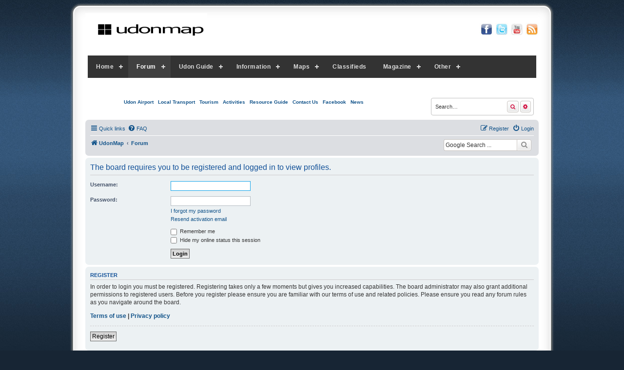

--- FILE ---
content_type: text/html; charset=UTF-8
request_url: https://udonmap.com/udonthaniforum/memberlist.php?mode=viewprofile&u=3915&sid=d2e0410df3d3f9f658244d7d0596e084
body_size: 7438
content:
<!DOCTYPE html>
<html dir="ltr" lang="en-gb">
<head>
<meta charset="utf-8" />
<meta http-equiv="X-UA-Compatible" content="IE=edge">
<meta name="viewport" content="width=device-width, initial-scale=1" />
<meta name="Author" content="Ashish Patel https://ashishpatel.dev"/>
<meta name="keywords" content="udon thani, udon thani forum, udon thani message board" />
<meta name="description" content="Udon Thani Thailand forum and message board" />

        <link href="./mobiquo/smartbanner/manifest.json" rel="manifest">
        
        <meta name="apple-itunes-app" content="app-id=307880732, affiliate-data=at=10lR7C, app-argument=tapatalk://www.udonmap.com/udonthaniforum/?ttfid=45101&location=profile&uid=3915" />
        
<title>Udon Thani Thailand Forum - Udon Thani, Thailand - Login</title>

	<link rel="alternate" type="application/atom+xml" title="Feed - Udon Thani Thailand Forum - Udon Thani, Thailand" href="/udonthaniforum/app.php/feed?sid=23b5dcb90bd425d187dd53d3504b986d">	<link rel="alternate" type="application/atom+xml" title="Feed - News" href="/udonthaniforum/app.php/feed/news?sid=23b5dcb90bd425d187dd53d3504b986d">	<link rel="alternate" type="application/atom+xml" title="Feed - All forums" href="/udonthaniforum/app.php/feed/forums?sid=23b5dcb90bd425d187dd53d3504b986d">	<link rel="alternate" type="application/atom+xml" title="Feed - New Topics" href="/udonthaniforum/app.php/feed/topics?sid=23b5dcb90bd425d187dd53d3504b986d">	<link rel="alternate" type="application/atom+xml" title="Feed - Active Topics" href="/udonthaniforum/app.php/feed/topics_active?sid=23b5dcb90bd425d187dd53d3504b986d">			

<!--
    phpBB style name: prosilver Special Edition
    Based on style:   prosilver (this is the default phpBB3 style)
    Original author:  Tom Beddard ( http://www.subBlue.com/ )
    Modified by:      Ashish Patel ( http://ashishz.com/ )
-->


<link href="./styles/prosilver/theme/normalize.css?assets_version=141" rel="stylesheet">
<link href="./styles/prosilver/theme/base.css?assets_version=141" rel="stylesheet">
<link href="./styles/prosilver/theme/utilities.css?assets_version=141" rel="stylesheet">
<link href="./styles/prosilver/theme/common.css?assets_version=141" rel="stylesheet">
<link href="./styles/prosilver/theme/links.css?assets_version=141" rel="stylesheet">
<link href="./styles/prosilver/theme/content.css?assets_version=141" rel="stylesheet">
<link href="./styles/prosilver/theme/buttons.css?assets_version=141" rel="stylesheet">
<link href="./styles/prosilver/theme/cp.css?assets_version=141" rel="stylesheet">
<link href="./styles/prosilver/theme/forms.css?assets_version=141" rel="stylesheet">
<link href="./styles/prosilver/theme/icons.css?assets_version=141" rel="stylesheet">
<link href="./styles/prosilver/theme/colours.css?assets_version=141" rel="stylesheet">
<link href="./styles/prosilver/theme/responsive.css?assets_version=141" rel="stylesheet">

<link href="./assets/css/font-awesome.min.css?assets_version=141" rel="stylesheet">
<link href="./styles/prosilver_se/theme/stylesheet.css?assets_version=141" rel="stylesheet">
<link href="./styles/prosilver/theme/en/stylesheet.css?assets_version=141" rel="stylesheet">




<!--[if lte IE 9]>
	<link href="./styles/prosilver/theme/tweaks.css?assets_version=141" rel="stylesheet">
<![endif]-->

<meta name="google-site-verification" content="" />

<link href="./ext/hifikabin/googlesearch/styles/prosilver/theme/googlesearch.css?assets_version=141" rel="stylesheet" media="screen">


					<!-- Global site tag (gtag.js) - Google Analytics -->
		<script async src="https://www.googletagmanager.com/gtag/js?id=G-SKQNJ60HWQ"></script>
		<script>
			window.dataLayer = window.dataLayer || [];
			function gtag(){dataLayer.push(arguments);}
			gtag('js', new Date());

			gtag('config', 'G-SKQNJ60HWQ', {});
		</script>
	<link href="https://maxcdn.bootstrapcdn.com/font-awesome/4.7.0/css/font-awesome.min.css" rel="stylesheet" integrity="sha384-wvfXpqpZZVQGK6TAh5PVlGOfQNHSoD2xbE+QkPxCAFlNEevoEH3Sl0sibVcOQVnN" crossorigin="anonymous">
</head>
<body id="phpbb" class="nojs notouch section-memberlist ltr ">


<div id="wrap" class="wrap">
	<a id="top" class="top-anchor" accesskey="t"></a>
    <!-- Menu Added START-->
    <div class="site_head">
    <div class="site_logo">
        <a href="//www.udonmap.com/udonthaniforum"><img src="//www.udonmap.com/udonthaniforum/styles/prosilver_se/theme/images/site_logo.png" width="250" height="75" alt="Udon Thani Forum"></a>
    </div>
    <div class="social_icons">
        <a href="//www.facebook.com/udonthanimap" target="_blank"><img src="//www.udonmap.com/images1/fb.jpg" alt="Facebook" width="28" height="26" border="0"></a>
        <a href="//www.twitter.com/udonmap" target="_blank"><img src="//www.udonmap.com/images1/tw.jpg" alt="twitter" width="28" height="26" border="0"></a>
        <a href="//www.youtube.com/udonmap" target="_blank"><img src="//www.udonmap.com/images1/yt.jpg" alt="Youtube" width="28" height="26" border="0"></a>
        <a href="//www.udonmap.com/udonthaniforum/feed.php" target="_blank"><img src="//www.udonmap.com/images1/rss.jpg" alt="Rss" width="28" height="26" border="0"></a>
    </div>
</div>
    <!-- Menu Added END -->
	<div id="page-header">
		<div class="headerbar" role="banner">
					<div class="inner">
 <!-- Custom menu START -->
            <nav id='cssmenu'>
                <!-- <div class="logo"><a href="index.html">Logo </a></div> -->
                <div id="head-mobile">MENU</div>
                <div class="menu-button"></div>
                <ul>
                    <li ><a href='https://www.udonmap.com/'>Home</a>
                        <ul>
                            <li><a href="https://www.udonmap.com/contact-us/">Contact Us</a></li>
                            <li><a href="https://www.udonmap.com/sitemap.xml">Site Map</a></li>
                            <li><a href="https://www.udonmap.com/about-us/">About Us</a></li>
                        </ul>
                    </li>
                    <li class='active'><a href='https://www.udonmap.com/udonthaniforum/'>Forum</a>
                        <ul>
                            <li><a href="https://udonmap.com/udonthaniforum/viewforum.php?f=1">General Topics</a></li>
                            <li><a href="https://udonmap.com/udonthaniforum/viewforum.php?f=2">Things to do</a></li>
                            <li><a href="https://udonmap.com/udonthaniforum/viewforum.php?f=3">Where to eat?</a></li>
                            <li><a href="https://udonmap.com/udonthaniforum/viewforum.php?f=5">Shopping</a></li>
                            <li><a href="https://udonmap.com/udonthaniforum/viewforum.php?f=6">Accomodation</a></li>
                            <li><a href="https://udonmap.com/udonthaniforum/viewforum.php?f=7">Travel</a></li>
                            <li><a href="https://udonmap.com/udonthaniforum/viewforum.php?f=8">Health</a></li>
                            <li><a href="https://udonmap.com/udonthaniforum/viewforum.php?f=9">Sports</a></li>
                            <li><a href="https://udonmap.com/udonthaniforum/viewforum.php?f=101">Nightlife in Udon Thani</a></li>
                            <li><a href="https://udonmap.com/udonthaniforum/viewforum.php?f=42">House & Land</a></li>
                            <li><a href="https://udonmap.com/udonthaniforum/viewforum.php?f=32">Udon Notice Board</a></li>
                            <li><a href="https://udonmap.com/udonthaniforum/viewforum.php?f=40">Udon Video Clips</a></li>
                            <li><a href="https://udonmap.com/udonthaniforum/viewforum.php?f=13">Udon Thani News</a></li>
                            <li><a href="https://udonmap.com/udonthaniforum/viewforum.php?f=29">Relationships</a></li>
                            <li><a href="https://udonmap.com/udonthaniforum/viewforum.php?f=28">IT & Electronics</a></li>
                        </ul>
                    </li>
                    
                    <li><a href='https://udonmap.com/udon-thani-province/'>Udon Guide</a>
                        <ul>
                            <li>
                                <a href="https://udonmap.com/activities/">Activities</a>
                                <ul>
                                    <li><a href='#'>Swimming Pools</a></li>
                                </ul>
                            </li>
                            <li><a href="//www.udonmap.com/en/udon-thani/getting-to-udon-thani.html">Getting Here</a></li>
                            <li><a href="//www.udonmap.com/en/udon-thani/car-hire-rent.html">Car Hire/Transportation</a></li>
                            <li><a href="//www.udonmap.com/en/udonthani-business/food-a-drink/restaurants.html">Restaurants - eating out</a></li>
                            <li><a href="//www.udonmap.com/en/udon-thani/tourist-attractions.html">Tourist Attractions</a></li>
                            <li>
                                <a href="https://udonmap.com/udon-thani-province/">Udon Thani Province</a>
                                <ul>
                                    <li><a href='https://udonmap.com/ban-dung/'>Ban Dung</a></li>
                                    <li><a href='https://udonmap.com/nong-han/'>Nong Han</a></li>
                                    <li><a href='https://udonmap.com/non-sa-at/'>Non Sa-at</a></li>
                                    <li><a href='https://udonmap.com/kumphawapi/'>Kumphawapi</a></li>
                                    <li><a href='https://udonmap.com/nong-wua-so/'>Nong Wua So</a></li>
                                    <li><a href='https://udonmap.com/kut-chap/'>Kut Chap</a></li>
                                    <li><a href='https://udonmap.com/udon-thani-province/'>Central Udon Thani</a></li>
                                    <li><a href='https://udonmap.com/ban-phu/'>Ban Phu</a></li>
                                    <li><a href='https://udonmap.com/phen/'>Phen</a></li>
                                    <li><a href='https://udonmap.com/sang-khom/'>Sang Khom</a></li>
                                    <li><a href='https://udonmap.com/phibun-rak/'>Phibun Rak</a></li>
                                    <li><a href='https://udonmap.com/thung-fon/'>Thung Fon</a></li>
                                    <li><a href='https://udonmap.com/chai-wan/'>Chai Wan</a></li>
                                    <li><a href='https://udonmap.com/si-that/'>Si That</a></li>
                                    <li><a href='https://udonmap.com/wang-sam-mo/'>Wang Sam Mo</a></li>
                                    <li><a href='https://udonmap.com/ku-kaeo/'>Ku Kaeo</a></li>
                                    <li><a href='https://udonmap.com/prachaksinlapakhom/'>Prachaksinlapakhom</a></li>
                                    <li><a href='https://udonmap.com/nong-saeng/'>Nong Saeng</a></li>
                                    <li><a href='https://udonmap.com/nam-som/'>Nam Som</a></li>
                                    <li><a href='https://udonmap.com/na-yung/'>Na Yung</a></li>
                                </ul>
                            </li>
                            <li><a href="//www.udonmap.com/en/udon-thani/udon-thani-photos.html">Udon Thani Photos</a></li>
                            <li>
                                <a href="https://udonmap.com/udonthaniforum/viewforum.php?f=101">Udon Thani Nightlife</a>
                                <ul>
                                    <li><a href='https://udonmap.com/nutty-park-udon-thani/'>Nutty Park Udon Thani</a></li>
                                    <!--<li><a href='http://www.udondayandnight.udonmap.com/'>Udon Day & Night</a></li>-->
                                </ul>
                            </li>
                            <li><a href="https://www.resourceguide.udonmap.com/accommodations">Accommodation</a></li>
                            <li><a href="//www.udonimmigration.udonmap.com/">Udon Thani Immigration</a></li>
                            <li><a href="//www.udonthaniairport.udonmap.com/">Udon Thani Airport</a></li>
                            <li><a href="https://udonmap.com/real-estate-housing-developments/">Real Estate / Housing Developments</a></li>
                            <li><a href="//www.udonthanihospitals.udonmap.com/">Udon Thani Hospitals and Clinics</a></li>
                        </ul>
                    </li>
                    <li>
                        <a href='http://www.udonmap.com/#'>Information</a>
                        <ul>
                            <li><a href='https://udonmap.com/udonthaniforum/viewforum.php?f=13'>Udon Thani News</a></li>
                            <li><a href='https://udonmap.com/udon-thani-jobs/'>Udon Thani Jobs</a></li>
                            <li><a href='https://udonmap.com/udonthaniforum/viewtopic.php?t=9928'>Important telephone numbers</a></li>
                            <li><a href='https://udonmap.com/udonthaniforum/viewforum.php?f=22'>Thai Visas</a></li>
                            <li><a href='https://udonmap.com/udonthaniforum/viewforum.php?f=23'>Thai Law</a></li>
                            <li><a href='https://udonmap.com/udonthaniforum/viewtopic.php?t=10212'>Nong Khai Immigration</a></li>
                            <li><a href='https://udonmap.com/udonthaniforum/viewtopic.php?t=2606'>Yellow House Books</a></li>
                            <li><a href='https://udonmap.com/udonthaniforum/viewtopic.php?t=5389'>Living Costs</a></li>
                        </ul>
                    </li>
                    <li>
                        <a href='https://udonmap.com/udon-thani-map-past-current-editions/'>Maps</a>
                        <ul>
                            <li>
                                <a href='https://udonmap.com/udon-thani-province/'>Udon Thani</a>
                                <ul>
                                    <li><a href='https://udonmap.com/accommodation-map/'>Accommodation Map</a></li>
                                </ul>
                            </li>
                            <li><a href='https://udonmap.com/interactive-udon-thani-map'>Interactive Udon Map</a></li>
                            <li>
                                <a href='https://udonmap.com/mobile-maps/'>Mobile Maps</a>
                                <ul>
                                    <li><a href='https://www.google.com/maps/d/viewer?ie=UTF8&hl=en&msa=0&ll=17.40461900000002%2C102.79804200000002&spn=0.05987%2C0.130548&z=14&mid=1no5KQN9ilundL2U_daKY4q4mvhw'>Mobile Accommodation Map</a></li>
                                </ul>
                            </li>
                        </ul>
                    </li>
                    <li>
                        <a href='https://udonmap.com/udonthaniforum/viewforum.php?f=102'>Classifieds</a>
                        <!--<ul>-->
                        <!--    <li><a href='#'>Property For Sale & Wanted</a></li>-->
                        <!--    <li><a href='#'>Land For Sale & Rent</a></li>-->
                        <!--    <li><a href='#'>Business For Rent & Sale</a></li>-->
                        <!--    <li><a href='#'>Property for rent</a></li>-->
                        <!--    <li><a href='#'>Cars & Trucks For Sale/Wanted</a></li>-->
                        <!--    <li><a href='#'>Motorbikes For Sale/Wanted</a></li>-->
                        <!--    <li><a href='#'>Jobs offered / Wanted</a></li>-->
                        <!--    <li><a href='#'>Furniture for sale/wanted</a></li>-->
                        <!--    <li><a href='#'>Goods for sale/wanted</a></li>-->
                        <!--</ul>-->
                    </li>
                    <li>
                        <a href='https://udonmap.com/magazine/'>Magazine</a>
                        <ul>
                            <li><a href='https://www.udonmap.com/udonthaninews/'>Udon Thani News</a></li>
                        </ul>
                    </li>
                    <!-- <li><a href='http://www.udonmap.com/udonthaniforum/udon-thani-photos.html'>Photos</a></li> -->
                    <li>
                        <a href='#'>Other</a>
                        <ul>
                            <li>
                                <a href='#'>External Links</a>
                                <ul>
                                    <li><a href='http://perm-ads.com/immigration-advertising/'>Immigration Advertising</a></li>
                                    <li><a href='http://immigrationreformnews.com/'>Immigration Reform News</a></li>
                                    <li><a href='http://bennettimmigration.com/'>U. S. Immigration Attorney</a></li>
                                    <li><a href='http://immigrationadvertising.com/'>Immigration Advertising Agency</a></li>
                                    <li><a href='http://www.hnfamilylaw.com/'>Massachusetts Divorce Attorney</a></li>
                                </ul>
                            </li>
                        </ul>
                    </li>
                </ul>
            </nav>
            <!-- Custom menu ENDS -->

            <table width="100%" border="0">
              <tr>
                <td><br><br>
                    <div align="center">
                        <strong>
                            <a href="//www.udonthaniairport.udonmap.com/">Udon Airport</a> | <a href="https://udonmap.com/car-hire-transportation/">Local Transport</a> | <a href="https://udonmap.com/udon-thani-tourist-attractions/">Tourism</a> | <a href="https://udonmap.com/activities/">Activities</a> | <a href="//resourceguide.udonmap.com">Resource Guide</a> | <a href="https://udonmap.com/contact-us/">Contact Us</a> </strong><strong>| <a href="//www.facebook.com/udonmap">Facebook</a></strong><strong> | <a href="//www.udonmap.com/udonthaninews">News</a><br>
                        </strong>
                        </div>
            </td>

                <td><br>
				<div id="search-box" class="search-box search-header" role="search">
                        <form action="./search.php?sid=23b5dcb90bd425d187dd53d3504b986d" method="get" id="search">
                        <fieldset>
                            <input name="keywords" id="keywords" type="search" maxlength="128" title="Search for keywords" class="inputbox search tiny" size="20" value="" placeholder="Search…" />
                            <button class="button icon-button search-icon fa fa-search" type="submit" title="Search"></button>
                            <a href="./search.php?sid=23b5dcb90bd425d187dd53d3504b986d" class="button icon-button search-adv-icon fa fa-gear" title="Advanced search"></a>
                            <input type="hidden" name="sid" value="23b5dcb90bd425d187dd53d3504b986d" />

                        </fieldset>
                        </form>
                    </div>    
					</td>
              </tr>
            </table>
									
						
			</div>
					</div>
				<div class="navbar" role="navigation">
	<div class="inner">

	<ul id="nav-main" class="nav-main linklist" role="menubar">

		<li id="quick-links" class="quick-links dropdown-container responsive-menu" data-skip-responsive="true">
			<a href="#" class="dropdown-trigger">
				<i class="icon fa-bars fa-fw" aria-hidden="true"></i><span>Quick links</span>
			</a>
			<div class="dropdown">
				<div class="pointer"><div class="pointer-inner"></div></div>
				<ul class="dropdown-contents" role="menu">
					
											<li class="separator"></li>
																									<li>
								<a href="./search.php?search_id=unanswered&amp;sid=23b5dcb90bd425d187dd53d3504b986d" role="menuitem">
									<i class="icon fa-file-o fa-fw icon-gray" aria-hidden="true"></i><span>Unanswered topics</span>
								</a>
							</li>
							<li>
								<a href="./search.php?search_id=active_topics&amp;sid=23b5dcb90bd425d187dd53d3504b986d" role="menuitem">
									<i class="icon fa-file-o fa-fw icon-blue" aria-hidden="true"></i><span>Active topics</span>
								</a>
							</li>
							<li class="separator"></li>
							<li>
								<a href="./search.php?sid=23b5dcb90bd425d187dd53d3504b986d" role="menuitem">
									<i class="icon fa-search fa-fw" aria-hidden="true"></i><span>Search</span>
								</a>
							</li>
					
										<li class="separator"></li>

									</ul>
			</div>
		</li>

				<li data-skip-responsive="true">
			<a href="/udonthaniforum/app.php/help/faq?sid=23b5dcb90bd425d187dd53d3504b986d" rel="help" title="Frequently Asked Questions" role="menuitem">
				<i class="icon fa-question-circle fa-fw" aria-hidden="true"></i><span>FAQ</span>
			</a>
		</li>
						
			<li class="rightside"  data-skip-responsive="true">
			<a href="./ucp.php?mode=login&amp;redirect=memberlist.php%3Fmode%3Dviewprofile%26u%3D3915&amp;sid=23b5dcb90bd425d187dd53d3504b986d" title="Login" accesskey="x" role="menuitem">
				<i class="icon fa-power-off fa-fw" aria-hidden="true"></i><span>Login</span>
			</a>
		</li>
					<li class="rightside" data-skip-responsive="true">
				<a href="./ucp.php?mode=register&amp;sid=23b5dcb90bd425d187dd53d3504b986d" role="menuitem">
					<i class="icon fa-pencil-square-o  fa-fw" aria-hidden="true"></i><span>Register</span>
				</a>
			</li>
						</ul>

	<ul id="nav-breadcrumbs" class="nav-breadcrumbs linklist navlinks" role="menubar">
				
		
		<li class="breadcrumbs" itemscope itemtype="https://schema.org/BreadcrumbList">

							<span class="crumb" itemtype="https://schema.org/ListItem" itemprop="itemListElement" itemscope><a itemprop="item" href="http://www.udonmap.com" data-navbar-reference="home"><i class="icon fa-home fa-fw" aria-hidden="true"></i><span itemprop="name">UdonMap</span></a><meta itemprop="position" content="1" /></span>
			
							<span class="crumb" itemtype="https://schema.org/ListItem" itemprop="itemListElement" itemscope><a itemprop="item" href="./index.php?sid=23b5dcb90bd425d187dd53d3504b986d" accesskey="h" data-navbar-reference="index"><span itemprop="name">Forum</span></a><meta itemprop="position" content="2" /></span>

			
					</li>

		<!--[if !IE]><!-->
<li id="g-search-box" class="search-box rightside responsive-hide">
	<form action="/udonthaniforum/app.php/googlesearch?sid=23b5dcb90bd425d187dd53d3504b986d">
	<fieldset>
		<input name="cx" type="hidden" value="014009256459669723404:h-jorqudbre">
		<input name="q" type="search" maxlength="255" class="inputbox search tiny" value="" placeholder="Google Search ...">
		<button class="button button-search-google" type="submit" name="sitesearch" title="Google Search">
		<i class="icon fa-search fa-fw" aria-hidden="true"></i>
		</button>
	</fieldset>
</form>
</li>
<!--<![endif]-->

					<li class="rightside responsive-search">
				<a href="./search.php?sid=23b5dcb90bd425d187dd53d3504b986d" title="View the advanced search options" role="menuitem">
					<i class="icon fa-search fa-fw" aria-hidden="true"></i><span class="sr-only">Search</span>
				</a>
			</li>
			</ul>

	</div>
</div>
	</div>

	
	<a id="start_here" class="anchor"></a>
	<div id="page-body" class="page-body" role="main">
		
		<script>
    window.onscroll = function (e) {
    var sidebar = jQuery('#cssmenu')
    var menu = jQuery('#cssmenu > ul');
    if(sidebar.hasClass('open'))
        {
            cssmenu.show();
        }
    }
</script>

<form action="./ucp.php?mode=login&amp;sid=23b5dcb90bd425d187dd53d3504b986d" method="post" id="login" data-focus="username">
<div class="panel">
	<div class="inner">

	<div class="content">
		<h2 class="login-title">The board requires you to be registered and logged in to view profiles.</h2>

		<fieldset class="fields1">
				<dl>
			<dt><label for="username">Username:</label></dt>
			<dd><input type="text" tabindex="1" name="username" id="username" size="25" value="" class="inputbox autowidth" autocomplete="username" /></dd>
		</dl>
		<dl>
			<dt><label for="password">Password:</label></dt>
			<dd><input type="password" tabindex="2" id="password" name="password" size="25" class="inputbox autowidth" autocomplete="current-password" /></dd>
							<dd><a href="/udonthaniforum/app.php/user/forgot_password?sid=23b5dcb90bd425d187dd53d3504b986d">I forgot my password</a></dd>				<dd><a href="./ucp.php?mode=resend_act&amp;sid=23b5dcb90bd425d187dd53d3504b986d">Resend activation email</a></dd>					</dl>
						<dl>
			<dt>&nbsp;</dt>
			<dd><label for="autologin"><input type="checkbox" name="autologin" id="autologin" tabindex="4" /> Remember me</label></dd>			<dd><label for="viewonline"><input type="checkbox" name="viewonline" id="viewonline" tabindex="5" /> Hide my online status this session</label></dd>
		</dl>
		
		<input type="hidden" name="redirect" value="./memberlist.php?mode=viewprofile&amp;u=3915&amp;sid=23b5dcb90bd425d187dd53d3504b986d" />
<input type="hidden" name="creation_time" value="1769407453" />
<input type="hidden" name="form_token" value="0a3b84070f85023a5008035eea1a5690052bc962" />

		
		<dl>
			<dt>&nbsp;</dt>
			<dd><input type="hidden" name="sid" value="23b5dcb90bd425d187dd53d3504b986d" />
<input type="submit" name="login" tabindex="6" value="Login" class="button1" /></dd>
		</dl>
		</fieldset>
	</div>

		</div>
</div>


	<div class="panel">
		<div class="inner">

		<div class="content">
			<h3>Register</h3>
			<p>In order to login you must be registered. Registering takes only a few moments but gives you increased capabilities. The board administrator may also grant additional permissions to registered users. Before you register please ensure you are familiar with our terms of use and related policies. Please ensure you read any forum rules as you navigate around the board.</p>
			<p><strong><a href="./ucp.php?mode=terms&amp;sid=23b5dcb90bd425d187dd53d3504b986d">Terms of use</a> | <a href="./ucp.php?mode=privacy&amp;sid=23b5dcb90bd425d187dd53d3504b986d">Privacy policy</a></strong></p>
			<hr class="dashed" />
			<p><a href="./ucp.php?mode=register&amp;sid=23b5dcb90bd425d187dd53d3504b986d" class="button2">Register</a></p>
		</div>

		</div>
	</div>

</form>

			</div>


<div id="page-footer" class="page-footer" role="contentinfo">
	<div class="navbar" role="navigation">
	<div class="inner">

	<ul id="nav-footer" class="nav-footer linklist" role="menubar">
		<li class="breadcrumbs">
							<span class="crumb"><a href="http://www.udonmap.com" data-navbar-reference="home"><i class="icon fa-home fa-fw" aria-hidden="true"></i><span>UdonMap</span></a></span>									<span class="crumb"><a href="./index.php?sid=23b5dcb90bd425d187dd53d3504b986d" data-navbar-reference="index"><span>Forum</span></a></span>					</li>
		
				<li class="rightside">All times are <span title="UTC+7">UTC+07:00</span></li>
							<li class="rightside">
				<a href="/udonthaniforum/app.php/user/delete_cookies?sid=23b5dcb90bd425d187dd53d3504b986d" data-ajax="true" data-refresh="true" role="menuitem">
					<i class="icon fa-trash fa-fw" aria-hidden="true"></i><span>Delete cookies</span>
				</a>
			</li>
																<li class="rightside" data-last-responsive="true">
				<a href="./memberlist.php?mode=contactadmin&amp;sid=23b5dcb90bd425d187dd53d3504b986d" role="menuitem">
					<i class="icon fa-envelope fa-fw" aria-hidden="true"></i><span>Contact us</span>
				</a>
			</li>
			</ul>

	</div>
</div>

	<div id="darkenwrapper" class="darkenwrapper" data-ajax-error-title="AJAX error" data-ajax-error-text="Something went wrong when processing your request." data-ajax-error-text-abort="User aborted request." data-ajax-error-text-timeout="Your request timed out; please try again." data-ajax-error-text-parsererror="Something went wrong with the request and the server returned an invalid reply.">
		<div id="darken" class="darken">&nbsp;</div>
	</div>

	<div id="phpbb_alert" class="phpbb_alert" data-l-err="Error" data-l-timeout-processing-req="Request timed out.">
		<a href="#" class="alert_close">
			<i class="icon fa-times-circle fa-fw" aria-hidden="true"></i>
		</a>
		<h3 class="alert_title">&nbsp;</h3><p class="alert_text"></p>
	</div>
	<div id="phpbb_confirm" class="phpbb_alert">
		<a href="#" class="alert_close">
			<i class="icon fa-times-circle fa-fw" aria-hidden="true"></i>
		</a>
		<div class="alert_text"></div>
	</div>
</div>

</div>

	<div class="copyright">
				Powered by <a href="https://www.phpbb.com/">phpBB</a>&reg; Forum Software &copy; phpBB Limited
									</div>

<div>
	<a id="bottom" class="anchor" accesskey="z"></a>
	</div>

<script type="text/javascript" src="./assets/javascript/jquery-3.7.1.min.js?assets_version=141"></script>
<script type="text/javascript" src="./assets/javascript/core.js?assets_version=141"></script>

<!-- Menu JS Custom-->
<script>
    (function($) {
$.fn.menumaker = function(options) {  
 var cssmenu = $(this), settings = $.extend({
   format: "dropdown",
   sticky: false
 }, options);
 return this.each(function() {
   $(this).find(".menu-button").on('click', function(){
     $(this).toggleClass('menu-opened');
     var mainmenu = $(this).next('ul');
     if (mainmenu.hasClass('open')) { 
       mainmenu.slideToggle().removeClass('open');
     }
     else {
       mainmenu.slideToggle().addClass('open');
       if (settings.format === "dropdown") {
         mainmenu.find('ul').show();
       }
     }
   });
   cssmenu.find('li ul').parent().addClass('has-sub');
multiTg = function() {
     cssmenu.find(".has-sub").prepend('<span class="submenu-button"></span>');
     cssmenu.find('.submenu-button').on('click', function() {
       $(this).toggleClass('submenu-opened');
       if ($(this).siblings('ul').hasClass('open')) {
         $(this).siblings('ul').removeClass('open').slideToggle();
       }
       else {
         $(this).siblings('ul').addClass('open').slideToggle();
       }
     });
   };
   if (settings.format === 'multitoggle') multiTg();
   else cssmenu.addClass('dropdown');
   if (settings.sticky === true) cssmenu.css('position', 'fixed');
resizeFix = function() {
  var mediasize = 700;
     if ($( window ).width() > mediasize) {
       cssmenu.find('ul').show();
     }
     if ($(window).width() <= mediasize) {
     /*  cssmenu.find('ul').hide().removeClass('open'); */
     }
   };
   resizeFix();
   return $(window).on('resize', resizeFix);
 });
  };
})(jQuery);

(function(jQuery){
$(document).ready(function(){
$("#cssmenu").menumaker({
   format: "multitoggle"
});
});
})(jQuery);

jQuery("#g-button").addClass("fa fa-search");
</script>
<!-- Google Maps Custom Code -->
<script type="text/javascript" src="./styles/prosilver_se/template/gmap-bb-ashish.js?ver=1.0"></script>



<script>
	(function() {
		var cx = '014009256459669723404\u003Ah\u002Djorqudbre';
		var gcse = document.createElement('script');
		gcse.type = 'text/javascript';
		gcse.async = true;
		gcse.src = (document.location.protocol == 'https:' ? 'https:' : 'http:') +
			'//cse.google.com/cse.js?cx=' + cx;
		var s = document.getElementsByTagName('script')[0];
		s.parentNode.insertBefore(gcse, s);
	})();
</script>
<script>
(function($) {  // Avoid conflicts with other libraries

'use strict';

	phpbb.addAjaxCallback('reporttosfs', function(data) {
		if (data.postid !== "undefined") {
			$('#sfs' + data.postid).hide();
			phpbb.closeDarkenWrapper(5000);
		}
	});

})(jQuery);
</script>
<script src="./styles/prosilver/template/forum_fn.js?assets_version=141"></script>
<script src="./styles/prosilver/template/ajax.js?assets_version=141"></script>


<!-- Global site tag (gtag.js) - Google Analytics -->
<script async src="https://www.googletagmanager.com/gtag/js?id=UA-93464018-2"></script>
<script>
  window.dataLayer = window.dataLayer || [];
  function gtag(){dataLayer.push(arguments);}
  gtag('js', new Date());

  gtag('config', 'UA-93464018-2');
</script>
<script>(function(){function c(){var b=a.contentDocument||a.contentWindow.document;if(b){var d=b.createElement('script');d.innerHTML="window.__CF$cv$params={r:'9c3dcfc1ff275094',t:'MTc2OTQwNzQ1Mg=='};var a=document.createElement('script');a.src='/cdn-cgi/challenge-platform/scripts/jsd/main.js';document.getElementsByTagName('head')[0].appendChild(a);";b.getElementsByTagName('head')[0].appendChild(d)}}if(document.body){var a=document.createElement('iframe');a.height=1;a.width=1;a.style.position='absolute';a.style.top=0;a.style.left=0;a.style.border='none';a.style.visibility='hidden';document.body.appendChild(a);if('loading'!==document.readyState)c();else if(window.addEventListener)document.addEventListener('DOMContentLoaded',c);else{var e=document.onreadystatechange||function(){};document.onreadystatechange=function(b){e(b);'loading'!==document.readyState&&(document.onreadystatechange=e,c())}}}})();</script></body>
</html>


--- FILE ---
content_type: application/javascript
request_url: https://udonmap.com/udonthaniforum/styles/prosilver_se/template/gmap-bb-ashish.js?ver=1.0
body_size: 68
content:
/*
Title: Google Map URL to BBCode
Author: Ashish Patel
Author URL : http://ashishz.com
Version: 1.0
Creation Date: 24 July 2017
Last Updated: 24 July 2017
*/
function updateMap(url,element){
	var mapReg ="/@(-?\d+\.\d+),(-?\d+\.\d+),(\d+\.?\d?)+z/g";
	var geoLocObj = url.match(/(-?\d+\.\d+),(-?\d+\.\d+),(\d+\.?\d?)/g,"$1,$2,$3");
	geoLoc = geoLocObj[0].split(",");
	var newURL="https://www.google.com/maps/embed/v1/view?key=AIzaSyDnwuBrxg5RrBhudAacSlxaLPq2UK5ArJk&center="+geoLoc[0]+","+geoLoc[1]+"&zoom="+geoLoc[2];
	var urlBuilder = "<iframe width=600 height=450 frameborder=0 style='border:0' src="+newURL+" allowfullscreen=></iframe>"; 
	$(element).html(urlBuilder);
}

$(".g-maps-item").each(function(index,element){
	updateMap($(element).attr("url"),element);
});

--- FILE ---
content_type: application/javascript; charset=UTF-8
request_url: https://udonmap.com/cdn-cgi/challenge-platform/h/b/scripts/jsd/d251aa49a8a3/main.js?
body_size: 8445
content:
window._cf_chl_opt={AKGCx8:'b'};~function(I7,Xq,XJ,XW,XF,Xk,Xs,XU,I1,I2){I7=R,function(D,M,Id,I6,X,I){for(Id={D:205,M:411,X:272,I:258,K:299,C:344,m:248,l:325,z:327,V:285,A:420,a:245},I6=R,X=D();!![];)try{if(I=-parseInt(I6(Id.D))/1+-parseInt(I6(Id.M))/2*(parseInt(I6(Id.X))/3)+parseInt(I6(Id.I))/4*(-parseInt(I6(Id.K))/5)+-parseInt(I6(Id.C))/6*(-parseInt(I6(Id.m))/7)+-parseInt(I6(Id.l))/8*(-parseInt(I6(Id.z))/9)+parseInt(I6(Id.V))/10+-parseInt(I6(Id.A))/11*(-parseInt(I6(Id.a))/12),I===M)break;else X.push(X.shift())}catch(K){X.push(X.shift())}}(H,368170),Xq=this||self,XJ=Xq[I7(318)],XW=null,XF=XS(),Xk=function(KU,Ks,Kk,Kj,KF,KO,If,M,X,I,K){return KU={D:264,M:270,X:267,I:316},Ks={D:408,M:207,X:277,I:434,K:275,C:328,m:405,l:283,z:405,V:212,A:362,a:207,f:261,y:196,n:298,x:407,g:284,L:403,b:328,N:196,v:409,c:212,o:409,h:207,Y:336,Z:304,P:207,i:221,J:350,W:350},Kk={D:437},Kj={D:276},KF={D:437,M:350,X:356,I:441,K:332,C:441,m:356,l:332,z:351,V:376,A:276,a:363,f:341,y:402,n:196,x:239,g:209,L:407,b:228,N:380,v:372,c:259,o:276,h:360,Y:266,Z:407,P:408,i:405,J:239,W:407,B:207,d:375,e:302,Q:362,G:388,O:239,S:260,F:360,j:378,k:276,s:391,U:261,T:297,E:407,H0:223,H1:403,H2:407,H3:298,H4:422,H5:416,H6:304},KO={D:301,M:350},If=I7,M={'sCFJO':function(C,m){return C!==m},'CzsvK':If(KU.D),'YBany':function(C,m){return C<m},'rdikH':function(C,m){return C==m},'tCTaW':function(C,m){return C-m},'VXJen':function(C,m){return C(m)},'gHvLq':function(C,m){return C>m},'esSvm':function(C,m){return C<<m},'ptLBw':function(C,m){return C-m},'YGewB':function(C,m){return C|m},'QEzCS':function(C,m){return C<<m},'enBKo':function(C,m){return C>m},'LRgUJ':function(C,m){return m&C},'kQQsQ':function(C,m){return C<m},'amVRF':function(C,m){return m&C},'VVBBS':function(C,m){return C(m)},'qsbHn':function(C,m){return C>m},'aiNvI':function(C,m){return C-m},'uvqSN':function(C,m){return C<<m},'gKJhZ':function(C,m){return C<<m},'CDlRk':function(C,m){return C&m},'ZfeEy':function(C,m){return C-m},'BtpoN':function(C,m){return m|C},'bnXOK':function(C,m){return C==m},'yowMI':function(C,m){return C(m)},'JJzcP':function(C,m){return m==C},'GOOkS':function(C,m){return C-m},'XhJJk':function(C,m){return m!=C},'VTSjw':If(KU.M),'CJoCl':function(C,m){return C*m},'rVASj':function(C,m){return C==m},'Sohjr':function(C,m){return C*m},'fhxHn':function(C,m){return m&C},'lvXKx':function(C,m){return C(m)},'yPfDc':function(C,m){return C==m},'jWTRZ':function(C,m){return C===m}},X=String[If(KU.X)],I={'h':function(C){return null==C?'':I.g(C,6,function(m,Iy){return Iy=R,Iy(KO.D)[Iy(KO.M)](m)})},'g':function(C,z,V,Iw,A,y,x,L,N,o,Y,Z,P,i,J,W,B,Q){if(Iw=If,null==C)return'';for(y={},x={},L='',N=2,o=3,Y=2,Z=[],P=0,i=0,J=0;J<C[Iw(KF.D)];J+=1)if(W=C[Iw(KF.M)](J),Object[Iw(KF.X)][Iw(KF.I)][Iw(KF.K)](y,W)||(y[W]=o++,x[W]=!0),B=L+W,Object[Iw(KF.X)][Iw(KF.C)][Iw(KF.K)](y,B))L=B;else{if(Object[Iw(KF.m)][Iw(KF.I)][Iw(KF.l)](x,L)){if(Iw(KF.z)!==Iw(KF.V)){if(256>L[Iw(KF.A)](0)){if(M[Iw(KF.a)](Iw(KF.f),M[Iw(KF.y)])){for(A=0;M[Iw(KF.n)](A,Y);P<<=1,M[Iw(KF.x)](i,M[Iw(KF.g)](z,1))?(i=0,Z[Iw(KF.L)](M[Iw(KF.b)](V,P)),P=0):i++,A++);for(Q=L[Iw(KF.A)](0),A=0;M[Iw(KF.N)](8,A);P=M[Iw(KF.v)](P,1)|1&Q,i==M[Iw(KF.c)](z,1)?(i=0,Z[Iw(KF.L)](V(P)),P=0):i++,Q>>=1,A++);}else return X[Iw(KF.o)](I)}else{for(Q=1,A=0;A<Y;P=M[Iw(KF.h)](M[Iw(KF.Y)](P,1),Q),i==z-1?(i=0,Z[Iw(KF.Z)](M[Iw(KF.b)](V,P)),P=0):i++,Q=0,A++);for(Q=L[Iw(KF.A)](0),A=0;M[Iw(KF.P)](16,A);P=P<<1.98|M[Iw(KF.i)](Q,1),M[Iw(KF.J)](i,z-1)?(i=0,Z[Iw(KF.W)](V(P)),P=0):i++,Q>>=1,A++);}N--,M[Iw(KF.x)](0,N)&&(N=Math[Iw(KF.B)](2,Y),Y++),delete x[L]}else return'o.'+M}else for(Q=y[L],A=0;M[Iw(KF.d)](A,Y);P=P<<1|M[Iw(KF.e)](Q,1),i==z-1?(i=0,Z[Iw(KF.L)](V(P)),P=0):i++,Q>>=1,A++);L=(N--,0==N&&(N=Math[Iw(KF.B)](2,Y),Y++),y[B]=o++,M[Iw(KF.Q)](String,W))}if(M[Iw(KF.a)]('',L)){if(Object[Iw(KF.m)][Iw(KF.I)][Iw(KF.l)](x,L)){if(M[Iw(KF.G)](256,L[Iw(KF.A)](0))){for(A=0;A<Y;P<<=1,M[Iw(KF.O)](i,M[Iw(KF.S)](z,1))?(i=0,Z[Iw(KF.W)](V(P)),P=0):i++,A++);for(Q=L[Iw(KF.A)](0),A=0;8>A;P=M[Iw(KF.F)](M[Iw(KF.j)](P,1),Q&1),i==z-1?(i=0,Z[Iw(KF.Z)](V(P)),P=0):i++,Q>>=1,A++);}else{for(Q=1,A=0;A<Y;P=Q|P<<1,M[Iw(KF.O)](i,z-1)?(i=0,Z[Iw(KF.L)](V(P)),P=0):i++,Q=0,A++);for(Q=L[Iw(KF.k)](0),A=0;16>A;P=M[Iw(KF.h)](M[Iw(KF.s)](P,1),M[Iw(KF.U)](Q,1)),i==M[Iw(KF.T)](z,1)?(i=0,Z[Iw(KF.Z)](V(P)),P=0):i++,Q>>=1,A++);}N--,0==N&&(N=Math[Iw(KF.B)](2,Y),Y++),delete x[L]}else for(Q=y[L],A=0;A<Y;P=P<<1|Q&1.7,z-1==i?(i=0,Z[Iw(KF.E)](V(P)),P=0):i++,Q>>=1,A++);N--,N==0&&Y++}for(Q=2,A=0;A<Y;P=M[Iw(KF.H0)](M[Iw(KF.v)](P,1),Q&1),M[Iw(KF.H1)](i,z-1)?(i=0,Z[Iw(KF.H2)](M[Iw(KF.H3)](V,P)),P=0):i++,Q>>=1,A++);for(;;)if(P<<=1,M[Iw(KF.H4)](i,M[Iw(KF.H5)](z,1))){Z[Iw(KF.L)](V(P));break}else i++;return Z[Iw(KF.H6)]('')},'j':function(C,In){return In=If,null==C?'':C==''?null:I.i(C[In(Kk.D)],32768,function(m,Ix){return Ix=In,C[Ix(Kj.D)](m)})},'i':function(C,z,V,Ig,A,y,x,L,N,o,Y,Z,P,i,J,W,O,B,Q,G){for(Ig=If,A=[],y=4,x=4,L=3,N=[],Z=V(0),P=z,i=1,o=0;M[Ig(Ks.D)](3,o);A[o]=o,o+=1);for(J=0,W=Math[Ig(Ks.M)](2,2),Y=1;M[Ig(Ks.X)](Y,W);)for(B=M[Ig(Ks.I)][Ig(Ks.K)]('|'),Q=0;!![];){switch(B[Q++]){case'0':J|=M[Ig(Ks.C)](0<G?1:0,Y);continue;case'1':G=M[Ig(Ks.m)](Z,P);continue;case'2':P>>=1;continue;case'3':Y<<=1;continue;case'4':M[Ig(Ks.l)](0,P)&&(P=z,Z=V(i++));continue}break}switch(J){case 0:for(J=0,W=Math[Ig(Ks.M)](2,8),Y=1;W!=Y;G=M[Ig(Ks.z)](Z,P),P>>=1,P==0&&(P=z,Z=V(i++)),J|=M[Ig(Ks.V)](0<G?1:0,Y),Y<<=1);O=M[Ig(Ks.A)](X,J);break;case 1:for(J=0,W=Math[Ig(Ks.a)](2,16),Y=1;W!=Y;G=M[Ig(Ks.f)](Z,P),P>>=1,P==0&&(P=z,Z=V(i++)),J|=(M[Ig(Ks.y)](0,G)?1:0)*Y,Y<<=1);O=M[Ig(Ks.n)](X,J);break;case 2:return''}for(o=A[3]=O,N[Ig(Ks.x)](O);;){if(M[Ig(Ks.D)](i,C))return'';for(J=0,W=Math[Ig(Ks.M)](2,L),Y=1;Y!=W;G=M[Ig(Ks.g)](Z,P),P>>=1,M[Ig(Ks.L)](0,P)&&(P=z,Z=M[Ig(Ks.n)](V,i++)),J|=M[Ig(Ks.b)](M[Ig(Ks.N)](0,G)?1:0,Y),Y<<=1);switch(O=J){case 0:for(J=0,W=Math[Ig(Ks.M)](2,8),Y=1;W!=Y;G=P&Z,P>>=1,P==0&&(P=z,Z=M[Ig(Ks.v)](V,i++)),J|=M[Ig(Ks.c)](0<G?1:0,Y),Y<<=1);A[x++]=M[Ig(Ks.o)](X,J),O=x-1,y--;break;case 1:for(J=0,W=Math[Ig(Ks.h)](2,16),Y=1;Y!=W;G=P&Z,P>>=1,M[Ig(Ks.Y)](0,P)&&(P=z,Z=M[Ig(Ks.A)](V,i++)),J|=Y*(0<G?1:0),Y<<=1);A[x++]=X(J),O=x-1,y--;break;case 2:return N[Ig(Ks.Z)]('')}if(0==y&&(y=Math[Ig(Ks.P)](2,L),L++),A[O])O=A[O];else if(M[Ig(Ks.i)](O,x))O=o+o[Ig(Ks.J)](0);else return null;N[Ig(Ks.x)](O),A[x++]=o+O[Ig(Ks.W)](0),y--,o=O,0==y&&(y=Math[Ig(Ks.P)](2,L),L++)}}},K={},K[If(KU.I)]=I.h,K}(),Xs={},Xs[I7(238)]='o',Xs[I7(252)]='s',Xs[I7(204)]='u',Xs[I7(410)]='z',Xs[I7(396)]='n',Xs[I7(433)]='I',Xs[I7(349)]='b',XU=Xs,Xq[I7(412)]=function(D,M,X,I,CC,CK,CI,Iu,K,z,V,A,y,x,N,g){if(CC={D:417,M:265,X:323,I:236,K:295,C:236,m:436,l:240,z:330,V:436,A:421,a:399,f:437,y:255,n:417,x:428,g:215,L:321,b:381,N:232,v:324,c:246,o:271,h:419,Y:369,Z:214,P:404,i:371,J:404},CK={D:244,M:313,X:437,I:404,K:282},CI={D:356,M:441,X:332,I:407},Iu=I7,K={'YeeXB':function(L,N){return L<N},'nnFAI':function(L,N){return L+N},'PwBKW':function(L,N){return N===L},'wVJxB':function(L,N){return L(N)},'JUeTF':Iu(CC.D),'EAiSs':function(L,N,o){return L(N,o)}},K[Iu(CC.M)](null,M)||void 0===M)return I;for(z=I0(M),D[Iu(CC.X)][Iu(CC.I)]&&(z=z[Iu(CC.K)](D[Iu(CC.X)][Iu(CC.C)](M))),z=D[Iu(CC.m)][Iu(CC.l)]&&D[Iu(CC.z)]?D[Iu(CC.V)][Iu(CC.l)](new D[(Iu(CC.z))](z)):function(L,Ic,N){for(Ic=Iu,L[Ic(CK.D)](),N=0;K[Ic(CK.M)](N,L[Ic(CK.X)]);L[N]===L[K[Ic(CK.I)](N,1)]?L[Ic(CK.K)](N+1,1):N+=1);return L}(z),V='nAsAaAb'.split('A'),V=V[Iu(CC.A)][Iu(CC.a)](V),A=0;A<z[Iu(CC.f)];y=z[A],x=XE(D,M,y),K[Iu(CC.y)](V,x)?Iu(CC.n)!==K[Iu(CC.x)]?(N={},N[Iu(CC.g)]=Iu(CC.L),N[Iu(CC.b)]=K.r,N[Iu(CC.N)]=Iu(CC.v),N[Iu(CC.c)]=C,I[Iu(CC.o)][Iu(CC.h)](N,'*')):(g='s'===x&&!D[Iu(CC.Y)](M[y]),Iu(CC.Z)===X+y?C(K[Iu(CC.P)](X,y),x):g||K[Iu(CC.i)](C,X+y,M[y])):C(K[Iu(CC.J)](X,y),x),A++);return I;function C(L,N,Iv){Iv=Iu,Object[Iv(CI.D)][Iv(CI.M)][Iv(CI.X)](I,N)||(I[N]=[]),I[N][Iv(CI.I)](L)}},I1=I7(342)[I7(275)](';'),I2=I1[I7(421)][I7(399)](I1),Xq[I7(250)]=function(M,X,CA,CV,Io,I,K,C,m,A,l,z){for(CA={D:253,M:203,X:329,I:345,K:317,C:437,m:439,l:439,z:215,V:321,A:381,a:232,f:216,y:271,n:419,x:329,g:437,L:345,b:199,N:407,v:197},CV={D:253},Io=I7,I={},I[Io(CA.D)]=function(V,A){return V+A},I[Io(CA.M)]=function(V,A){return A!==V},I[Io(CA.X)]=function(V,A){return A===V},I[Io(CA.I)]=function(V,A){return A===V},K=I,C=Object[Io(CA.K)](X),m=0;m<C[Io(CA.C)];m++)if(K[Io(CA.M)](Io(CA.m),Io(CA.l)))A={},A[Io(CA.z)]=Io(CA.V),A[Io(CA.A)]=I.r,A[Io(CA.a)]=Io(CA.f),X[Io(CA.y)][Io(CA.n)](A,'*');else if(l=C[m],K[Io(CA.x)]('f',l)&&(l='N'),M[l]){for(z=0;z<X[C[m]][Io(CA.g)];K[Io(CA.L)](-1,M[l][Io(CA.b)](X[C[m]][z]))&&(I2(X[C[m]][z])||M[l][Io(CA.N)]('o.'+X[C[m]][z])),z++);}else M[l]=X[C[m]][Io(CA.v)](function(A,Ih){return Ih=Io,K[Ih(CV.D)]('o.',A)})},I4();function XT(D,M,KT,IL){return KT={D:357,M:357,X:356,I:225,K:332,C:199,m:364},IL=I7,M instanceof D[IL(KT.D)]&&0<D[IL(KT.M)][IL(KT.X)][IL(KT.I)][IL(KT.K)](M)[IL(KT.C)](IL(KT.m))}function Xe(){return Xd()!==null}function I0(D,C9,IN,M){for(C9={D:295,M:317,X:231},IN=I7,M=[];null!==D;M=M[IN(C9.D)](Object[IN(C9.M)](D)),D=Object[IN(C9.X)](D));return M}function XG(IU,IX,D){return IU={D:220,M:273},IX=I7,D=Xq[IX(IU.D)],Math[IX(IU.M)](+atob(D.t))}function R(D,M,X,I){return D=D-195,X=H(),I=X[D],I}function XB(D,IQ,Ip,I8,M,X){IQ={D:382,M:319},Ip={D:322,M:226},I8=I7,M={'SkuhV':I8(IQ.D),'tEyQh':function(I,K){return I(K)}},X=I3(),XO(X.r,function(I,I9){I9=I8,typeof D===M[I9(Ip.D)]&&M[I9(Ip.M)](D,I),Xp()}),X.e&&Xj(I8(IQ.M),X.e)}function XE(D,M,X,C8,Ib,I,K,V,A,y,C){I=(C8={D:233,M:355,X:382,I:334,K:233,C:390,m:424,l:273,z:392,V:320,A:389,a:426,f:208,y:238,n:195,x:355,g:211,L:387,b:398,N:436,v:315,c:208,o:387,h:368},Ib=I7,{'waOQK':function(m){return m()},'xQldx':function(m,l){return m/l},'bkXit':function(m,l){return m-l},'zUvEJ':function(m,l){return l!==m},'GiWGR':Ib(C8.D),'ogpUr':function(m,l){return m==l},'ktWzo':function(m,l){return l===m},'CGoDU':Ib(C8.M),'JJqwM':function(m,l){return m==l},'sXByS':Ib(C8.X),'MxuyK':function(m,l,z){return m(l,z)}});try{K=M[X]}catch(m){return I[Ib(C8.I)](Ib(C8.K),I[Ib(C8.C)])?(V=3600,A=I[Ib(C8.m)](I),y=K[Ib(C8.l)](I[Ib(C8.z)](C[Ib(C8.V)](),1e3)),I[Ib(C8.A)](y,A)>V?![]:!![]):'i'}if(I[Ib(C8.a)](null,K))return I[Ib(C8.f)](void 0,K)?'u':'x';if(Ib(C8.y)==typeof K){if(I[Ib(C8.n)]===Ib(C8.x))try{if(I[Ib(C8.g)](I[Ib(C8.L)],typeof K[Ib(C8.b)]))return K[Ib(C8.b)](function(){}),'p'}catch(z){}else return null}return D[Ib(C8.N)][Ib(C8.v)](K)?'a':I[Ib(C8.c)](K,D[Ib(C8.N)])?'D':K===!0?'T':I[Ib(C8.c)](!1,K)?'F':(C=typeof K,I[Ib(C8.g)](I[Ib(C8.o)],C)?I[Ib(C8.h)](XT,D,K)?'N':'f':XU[C]||'?')}function XO(D,M,KX,KM,KH,K9,IC,X,I,K,C){KX={D:198,M:220,X:400,I:224,K:414,C:438,m:331,l:213,z:268,V:224,A:279,a:384,f:200,y:395,n:227,x:386,g:242,L:257,b:257,N:300,v:300,c:346,o:309,h:316,Y:288},KM={D:296,M:311,X:198,I:230,K:338,C:319},KH={D:269,M:269,X:216,I:307,K:314},K9={D:395},IC=I7,X={'ywDGV':function(m,l){return m(l)},'EuUYd':function(m){return m()},'aQzMk':function(m,l){return l===m},'RIlNf':IC(KX.D),'vFcQZ':function(m,l){return m(l)},'iraqR':function(m,l){return m+l},'lyPEa':function(m){return m()}},I=Xq[IC(KX.M)],console[IC(KX.X)](Xq[IC(KX.I)]),K=new Xq[(IC(KX.K))](),K[IC(KX.C)](IC(KX.m),X[IC(KX.l)](X[IC(KX.l)](IC(KX.z),Xq[IC(KX.V)][IC(KX.A)])+IC(KX.a),I.r)),I[IC(KX.f)]&&(K[IC(KX.y)]=5e3,K[IC(KX.n)]=function(Im){Im=IC,M(Im(K9.D))}),K[IC(KX.x)]=function(Il){Il=IC,K[Il(KH.D)]>=200&&K[Il(KH.M)]<300?M(Il(KH.X)):X[Il(KH.I)](M,Il(KH.K)+K[Il(KH.D)])},K[IC(KX.g)]=function(KD,KR,Iz,l,z){(KD={D:382,M:353},KR={D:374},Iz=IC,X[Iz(KM.D)](X[Iz(KM.M)],Iz(KM.X)))?X[Iz(KM.I)](M,Iz(KM.K)):(l={'UBAdR':function(V,Ir){return Ir=Iz,X[Ir(KR.D)](V)}},z=m(),l(z.r,function(L,IV){IV=Iz,typeof f===IV(KD.D)&&x(L),l[IV(KD.M)](n)}),z.e&&f(Iz(KM.C),z.e))},C={'t':XG(),'lhr':XJ[IC(KX.L)]&&XJ[IC(KX.b)][IC(KX.N)]?XJ[IC(KX.b)][IC(KX.v)]:'','api':I[IC(KX.f)]?!![]:![],'c':X[IC(KX.c)](Xe),'payload':D},K[IC(KX.o)](Xk[IC(KX.h)](JSON[IC(KX.Y)](C)))}function Xd(IG,IH,M,X,I,K){return IG={D:413,M:396,X:220,I:413},IH=I7,M={},M[IH(IG.D)]=IH(IG.M),X=M,I=Xq[IH(IG.X)],!I?null:(K=I.i,typeof K!==X[IH(IG.I)]||K<30)?null:K}function XS(KI,IA){return KI={D:427},IA=I7,crypto&&crypto[IA(KI.D)]?crypto[IA(KI.D)]():''}function Xp(Ik,Ij,IR,D,M){if(Ik={D:432,M:430},Ij={D:312},IR=I7,D={'sIkuc':function(X){return X()},'qLGjp':function(X,I){return X(I)},'FWUMF':function(X,I,K){return X(I,K)}},M=Xd(),null===M)return;XW=(XW&&D[IR(Ik.D)](clearTimeout,XW),D[IR(Ik.M)](setTimeout,function(ID){ID=IR,D[ID(Ij.D)](XB)},1e3*M))}function I5(X,I,CB,IB,K,C,m){if(CB={D:216,M:321,X:324,I:200,K:278,C:218,m:218,l:215,z:326,V:381,A:232,a:216,f:271,y:419,n:251,x:370,g:215,L:381,b:232,N:429,v:246,c:271},IB=I7,K={'iymJT':function(l,z){return z!==l},'Hdybh':function(l){return l()},'wNpji':IB(CB.D),'BuIYL':IB(CB.M),'yvHBb':IB(CB.X)},!X[IB(CB.I)])return;if(I===K[IB(CB.K)]){if(IB(CB.C)===IB(CB.m))C={},C[IB(CB.l)]=K[IB(CB.z)],C[IB(CB.V)]=X.r,C[IB(CB.A)]=IB(CB.a),Xq[IB(CB.f)][IB(CB.y)](C,'*');else return K[IB(CB.n)](K[IB(CB.x)](m),null)}else m={},m[IB(CB.g)]=K[IB(CB.z)],m[IB(CB.L)]=X.r,m[IB(CB.b)]=K[IB(CB.N)],m[IB(CB.v)]=I,Xq[IB(CB.c)][IB(CB.y)](m,'*')}function Xt(K2,II,D,M,X,I,K1){if(K2={D:393,M:273,X:320,I:234,K:274,C:274},II=I7,D={'bSJpt':function(K,C,m){return K(C,m)},'CPfsL':function(K){return K()},'IHGOa':function(K,C){return K>C}},M=3600,X=D[II(K2.D)](XG),I=Math[II(K2.M)](Date[II(K2.X)]()/1e3),D[II(K2.I)](I-X,M)){if(II(K2.K)!==II(K2.C)){if(K1={D:210},C=!![],!m())return;l(function(y,IK){IK=II,D[IK(K1.D)](A,a,y)})}else return![]}return!![]}function Xj(K,C,Km,Ia,m,l,z,V,A,a,f,y,n,x){if(Km={D:335,M:217,X:268,I:339,K:340,C:406,m:294,l:431,z:354,V:220,A:224,a:279,f:339,y:406,n:414,x:438,g:331,L:395,b:227,N:415,v:224,c:415,o:361,h:361,Y:310,Z:224,P:373,i:229,J:333,W:249,B:241,d:215,e:290,Q:309,G:316},Ia=I7,m={},m[Ia(Km.D)]=function(g,L){return g+L},m[Ia(Km.M)]=Ia(Km.X),m[Ia(Km.I)]=Ia(Km.K),m[Ia(Km.C)]=Ia(Km.m),l=m,!XQ(0))return![];V=(z={},z[Ia(Km.l)]=K,z[Ia(Km.z)]=C,z);try{A=Xq[Ia(Km.V)],a=l[Ia(Km.D)](l[Ia(Km.D)](l[Ia(Km.M)]+Xq[Ia(Km.A)][Ia(Km.a)],l[Ia(Km.f)]),A.r)+l[Ia(Km.y)],f=new Xq[(Ia(Km.n))](),f[Ia(Km.x)](Ia(Km.g),a),f[Ia(Km.L)]=2500,f[Ia(Km.b)]=function(){},y={},y[Ia(Km.N)]=Xq[Ia(Km.v)][Ia(Km.c)],y[Ia(Km.o)]=Xq[Ia(Km.A)][Ia(Km.h)],y[Ia(Km.Y)]=Xq[Ia(Km.Z)][Ia(Km.Y)],y[Ia(Km.P)]=Xq[Ia(Km.v)][Ia(Km.i)],y[Ia(Km.J)]=XF,n=y,x={},x[Ia(Km.W)]=V,x[Ia(Km.B)]=n,x[Ia(Km.d)]=Ia(Km.e),f[Ia(Km.Q)](Xk[Ia(Km.G)](x))}catch(g){}}function I3(Cy,IY,X,I,K,C,m,l,z,V,y,n){X=(Cy={D:292,M:394,X:306,I:206,K:365,C:305,m:237,l:254,z:216,V:343,A:275,a:281,f:425,y:287,n:289,x:352,g:308,L:425,b:377,N:423,v:201,c:222,o:358,h:418,Y:347,Z:247,P:200,i:216,J:215,W:321,B:381,d:232,e:216,Q:271,G:419,O:215,S:321,F:381,j:232,k:324,s:246,U:271},IY=I7,{'bpOkr':function(A,a){return A(a)},'PUAaS':IY(Cy.D),'vcwIb':IY(Cy.M),'oAXry':IY(Cy.X),'dqnzR':IY(Cy.I),'EGtyg':function(A,a){return A===a},'mmvDR':IY(Cy.K)});try{if(X[IY(Cy.C)]===IY(Cy.m))X[IY(Cy.l)](V,IY(Cy.z));else for(I=X[IY(Cy.V)][IY(Cy.A)]('|'),K=0;!![];){switch(I[K++]){case'0':C=pRIb1(l,z[X[IY(Cy.a)]],'d.',C);continue;case'1':C={};continue;case'2':XJ[IY(Cy.f)][IY(Cy.y)](z);continue;case'3':return m={},m.r=C,m.e=null,m;case'4':l=z[IY(Cy.n)];continue;case'5':z[IY(Cy.x)]=X[IY(Cy.g)];continue;case'6':XJ[IY(Cy.L)][IY(Cy.b)](z);continue;case'7':z=XJ[IY(Cy.N)](IY(Cy.v));continue;case'8':C=pRIb1(l,l[IY(Cy.c)]||l[IY(Cy.o)],'n.',C);continue;case'9':C=pRIb1(l,l,'',C);continue;case'10':z[IY(Cy.h)]='-1';continue}break}}catch(a){if(X[IY(Cy.Y)](X[IY(Cy.Z)],IY(Cy.K)))return V={},V.r={},V.e=a,V;else{if(!l[IY(Cy.P)])return;z===IY(Cy.i)?(y={},y[IY(Cy.J)]=IY(Cy.W),y[IY(Cy.B)]=x.r,y[IY(Cy.d)]=IY(Cy.e),n[IY(Cy.Q)][IY(Cy.G)](y,'*')):(n={},n[IY(Cy.O)]=IY(Cy.S),n[IY(Cy.F)]=L.r,n[IY(Cy.j)]=IY(Cy.k),n[IY(Cy.s)]=b,g[IY(Cy.U)][IY(Cy.G)](n,'*'))}}}function I4(Cq,Ci,CZ,Co,Cc,IZ,D,M,X,I,K){if(Cq={D:263,M:303,X:440,I:435,K:220,C:202,m:286,l:293,z:383,V:280,A:256,a:366,f:219,y:357,n:356,x:225,g:332,L:199,b:364,N:367,v:367},Ci={D:337,M:263,X:397,I:385,K:243,C:379,m:401,l:286,z:293,V:440,A:262,a:367,f:427,y:427},CZ={D:235},Co={D:359},Cc={D:348},IZ=I7,D={'KWRiW':function(C,m){return C(m)},'MNXNG':function(C,m){return C instanceof m},'WzZuG':function(C){return C()},'LRsuA':function(C,m){return C(m)},'oLiIf':function(C,m){return m!==C},'LsGdL':IZ(Cq.D),'wAnyj':function(C){return C()},'dJvOe':function(C,m){return C!==m},'mCnRo':IZ(Cq.M),'YJyic':IZ(Cq.X),'puKii':function(C,m){return C!==m},'KubRq':IZ(Cq.I)},M=Xq[IZ(Cq.K)],!M)return;if(!Xt())return;if(X=![],I=function(IP,C){if(IP=IZ,C={'oNseU':function(m,l,z){return m(l,z)}},!X){if(X=!![],!Xt())return;D[IP(Co.D)](XB,function(m,Ii){Ii=IP,C[Ii(Cc.D)](I5,M,m)})}},D[IZ(Cq.C)](XJ[IZ(Cq.m)],D[IZ(Cq.l)]))D[IZ(Cq.z)](I);else if(Xq[IZ(Cq.V)])XJ[IZ(Cq.V)](IZ(Cq.A),I);else if(IZ(Cq.I)!==D[IZ(Cq.a)])return D[IZ(Cq.f)](K,C[IZ(Cq.y)])&&0<m[IZ(Cq.y)][IZ(Cq.n)][IZ(Cq.x)][IZ(Cq.g)](l)[IZ(Cq.L)](IZ(Cq.b));else K=XJ[IZ(Cq.N)]||function(){},XJ[IZ(Cq.v)]=function(CY,IW,m){if(CY={D:383},IW=IZ,m={'dwBla':function(l,Iq){return Iq=R,D[Iq(CY.D)](l)},'EjLtQ':function(l,z,IJ){return IJ=R,D[IJ(CZ.D)](l,z)}},D[IW(Ci.D)](IW(Ci.M),D[IW(Ci.X)])){if(!m){if(f=!![],!m[IW(Ci.I)](y))return;m[IW(Ci.K)](n,function(v){L(b,v)})}}else if(D[IW(Ci.C)](K),D[IW(Ci.m)](XJ[IW(Ci.l)],D[IW(Ci.z)])){if(IW(Ci.V)===D[IW(Ci.A)])XJ[IW(Ci.a)]=K,I();else return I&&K[IW(Ci.f)]?C[IW(Ci.y)]():''}}}function XQ(D,Is,IM){return Is={D:291},IM=I7,Math[IM(Is.D)]()<D}function H(Cd){return Cd='Set,POST,call,JBxy9,zUvEJ,tglDk,yPfDc,oLiIf,xhr-error,lYZRY,/b/ov1/0.9974437004960064:1769405289:BmoGNAqrnqJDDMVupj5ME5jmifF4dW369Fy37ruL0LY/,ZMyXd,_cf_chl_opt;JJgc4;PJAn2;kJOnV9;IWJi4;OHeaY1;DqMg0;FKmRv9;LpvFx1;cAdz2;PqBHf2;nFZCC5;ddwW5;pRIb1;rxvNi8;RrrrA2;erHi9,vcwIb,38166OGmoWi,ZxVBI,lyPEa,EGtyg,oNseU,boolean,charAt,KTwte,style,UBAdR,TYlZ6,Hmvhb,prototype,Function,navigator,KWRiW,YGewB,SSTpq3,VVBBS,sCFJO,[native code],mTwqh,KubRq,onreadystatechange,MxuyK,isNaN,Hdybh,EAiSs,esSvm,pkLOA2,EuUYd,kQQsQ,JpJdb,appendChild,uvqSN,wAnyj,gHvLq,sid,function,WzZuG,/jsd/oneshot/d251aa49a8a3/0.9974437004960064:1769405289:BmoGNAqrnqJDDMVupj5ME5jmifF4dW369Fy37ruL0LY/,dwBla,onload,sXByS,qsbHn,bkXit,GiWGR,gKJhZ,xQldx,CPfsL,7|5|10|6|4|1|9|8|0|2|3,timeout,number,LsGdL,catch,bind,log,dJvOe,CzsvK,bnXOK,nnFAI,LRgUJ,tWmWz,push,enBKo,lvXKx,symbol,705478llsfwe,pRIb1,YNpeo,XMLHttpRequest,CnwA5,GOOkS,YAKTb,tabIndex,postMessage,3036407tgAsIh,includes,JJzcP,createElement,waOQK,body,ogpUr,randomUUID,JUeTF,yvHBb,FWUMF,AdeF3,qLGjp,bigint,VTSjw,veQBf,Array,length,open,xUjTC,oCsQW,hasOwnProperty,CGoDU,YBany,map,hhmTy,indexOf,api,iframe,puKii,ugSsD,undefined,363735hjnQjY,display: none,pow,ktWzo,tCTaW,bSJpt,JJqwM,Sohjr,iraqR,d.cookie,source,success,jdKWB,Sntjo,MNXNG,__CF$cv$params,jWTRZ,clientInformation,BtpoN,_cf_chl_opt,toString,tEyQh,ontimeout,VXJen,aUjz8,vFcQZ,getPrototypeOf,event,HwzWq,IHGOa,LRsuA,getOwnPropertyNames,cGSeE,object,rdikH,from,chctx,onerror,EjLtQ,sort,36OTVMjW,detail,mmvDR,231NcXaWd,errorInfoObject,rxvNi8,iymJT,string,nxykR,bpOkr,wVJxB,DOMContentLoaded,location,77572rakYTH,ptLBw,aiNvI,CDlRk,YJyic,WHGvA,zTgFo,PwBKW,QEzCS,fromCharCode,/cdn-cgi/challenge-platform/h/,status,1|2|4|0|3,parent,6KrEDLX,floor,Iowyy,split,charCodeAt,XhJJk,wNpji,AKGCx8,addEventListener,oAXry,splice,rVASj,fhxHn,5948230nkAXeU,readyState,removeChild,stringify,contentWindow,jsd,random,MoVRK,mCnRo,/invisible/jsd,concat,aQzMk,ZfeEy,yowMI,110qJzvIs,href,UeSxuAjwJMFbi17Ol42aL-dQ$kKn0pgW3XBq+c8z5tRfyZ6GYVToNDH9hrEPvsImC,amVRF,loading,join,PUAaS,contentDocument,ywDGV,dqnzR,send,LRmiB4,RIlNf,sIkuc,YeeXB,http-code:,isArray,vmHgPtDG,keys,document,error on cf_chl_props,now,cloudflare-invisible,SkuhV,Object,error,18872mkGLFd,BuIYL,882ypYpKF,CJoCl,fmqFP'.split(','),H=function(){return Cd},H()}}()